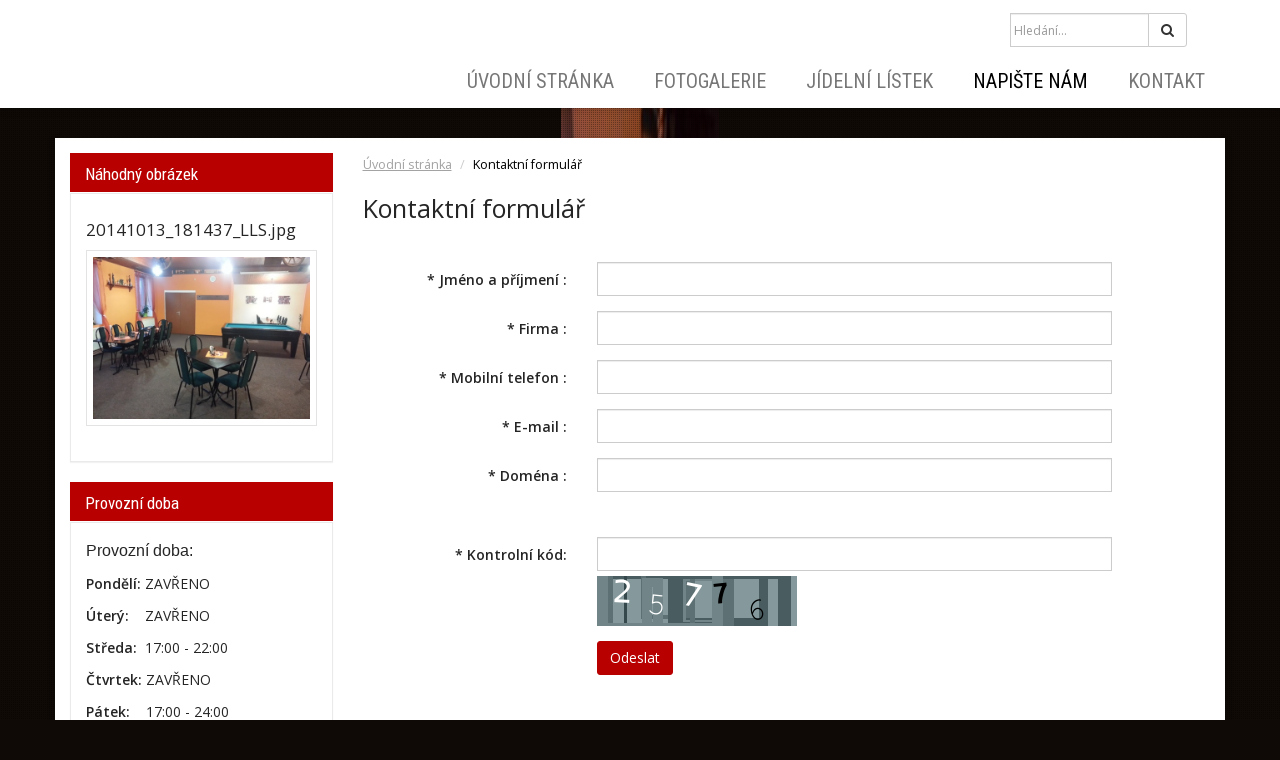

--- FILE ---
content_type: text/html; charset=utf-8
request_url: https://www.restauraceukaplicky.cz/kontaktovat/
body_size: 4793
content:
<!DOCTYPE html>
<html lang="cs">
<head>
  <meta charset="utf-8">
  <!--[if IE]>
  <meta http-equiv="X-UA-Compatible" content="IE=edge,chrome=1">
  <![endif]-->

  <meta name="viewport" content="width=device-width, initial-scale=1">
      <meta name="robots" content="all">
  <meta name="template" content="SLIDE">
  <meta name="generator" content="inPage">
    
          <meta name="copyright" content="Restaurace u Kapličky">
      <meta name="author" content="Restaurace u Kapličky">
    
        <meta property="og:title" content="Kontaktní formulář">

    <meta property="og:description" content="Jsme tu pro Vás">

<meta property="og:type" content="website">
<meta property="og:url" content="https://www.restauraceukaplicky.cz/kontaktovat/">


    
    <title>Kontaktní formulář | Lichnov Restaurace u Kapličky</title>

          <link rel="shortcut icon" href="https://www.inpage.cz/assets/img/inpage/favicon.ico">
    
          <link rel="alternate" title="RSS - Lichnov Restaurace u Kapličky"
            href="https://www.restauraceukaplicky.cz/rss.xml"
            type="application/rss+xml">
    
    
    <link type="text/css" rel="stylesheet" href="/vendor/fontawesome-4.7/css/font-awesome.min.css">
    <link type="text/css" rel="stylesheet" media="screen" href="/vendor/blueimp-gallery/css/blueimp-gallery.min.css">
    <link type="text/css" rel="stylesheet" media="screen" href="/vendor/blueimp-bootstrap-image-gallery/css/bootstrap-image-gallery.min.css">
    <link type="text/css" rel="stylesheet" media="screen" href="/vendor/bootstrap-3.4/dist/css/bootstrap.min.css">

          <link type="text/css" rel="stylesheet" media="screen" href="/assets/theme14/css/main.css?v=20210103">
      <link rel="stylesheet" type="text/css" media="screen" href="/assets/filter-colors.css?v=20210103">
      <link rel="stylesheet" type="text/css" media="screen" href="/assets/sections.css?v=20210103">
      <link rel="stylesheet" type="text/css" media="screen" href="/assets/theme14/sections.css?v=20210103">
      <link rel="stylesheet" type="text/css" media="screen" href="/styl/1/">

          
    <link rel="stylesheet" type="text/css" media="print" href="/styl/2/">

    
    <script type="text/javascript" src="/vendor/jquery/dist/jquery.min.js"></script>
    <script type="text/javascript" src="/vendor/jquery-match-height/jquery.matchHeight-min.js"></script>
    <script type="text/javascript" src="/vendor/bootstrap-3.4/dist/js/bootstrap.min.js"></script>
    <script type="text/javascript" src="/vendor/blueimp-gallery/js/jquery.blueimp-gallery.min.js"></script>
    <script type="text/javascript" src="/vendor/blueimp-bootstrap-image-gallery/js/bootstrap-image-gallery.min.js"></script>
    <script type="text/javascript" src="/vendor/stellar/jquery.stellar.min.js"></script>
    <script type="text/javascript" src="/vendor/adaptive-backgrounds/src/jquery.adaptive-backgrounds.js"></script>
    <script type="text/javascript" src="/vendor/bootstrap-autohidingnavbar/dist/jquery.bootstrap-autohidingnavbar.min.js"></script>
    <script type="text/javascript" src="/vendor/images-loaded/imagesloaded.pkgd.min.js"></script>
    <script type="text/javascript" src="/vendor/magic-grid/dist/magic-grid.min.js"></script>

    <script type="text/javascript" src="/assets/theme14/js/main.js?v=20210103"></script>
    <script type="text/javascript" src="/assets/js/magicgrid.js?v=20220517"></script>
    <script type="text/javascript" src="/assets/js/dynamic.js?v=20220131"></script>

            
                <script>
    window.dataLayer = window.dataLayer || [];
    function gtag(){dataLayer.push(arguments);}

    gtag('consent', 'default', {
        'analytics_storage': 'granted',
        'ad_storage': 'granted',
        'ad_user_data': 'granted',
        'ad_personalization': 'granted'
    });

    gtag('js', new Date());
</script>


                        </head>

<body id="support" class="frontend template14 " data-adaptive-background="1" data-ab-css-background="1" data-stellar-background-ratio="0.1">

    

    
  <div id="mainContainer">

    <header>

      <nav class="navbar navbar-default navbar-fixed-top">
        <div class="container navbar-inner">
            <button type="button" class="navbar-toggle" data-toggle="collapse" data-target=".navbar-collapse"><i
                        class="fa fa-fw fa-bars"></i> Menu
            </button>

            
                      <!-- Brand and toggle get grouped for better mobile display -->
          <div class="navbar-header">
                                              
                        </div>
          <!-- Collect the nav links, forms, and other content for toggling -->
          <div class="collapse navbar-collapse" id="bs-example-navbar-collapse-1">
                              <form class="navbar-form" id="form-search" role="search" method="get"
                      action="/vyhledavani/">
                  <div class="form-group ">
                                          <div class="input-group">
                      <input name="q" type="text" class="form-control"
                             placeholder="Hledání...">

                      <div class="input-group-btn">
                        <button type="submit" class="btn btn-default"
                                title="Hledat"><i
                            class="fa fa-search"></i><span
                            class="sr-only">Hledat</span></button>
                      </div>
                    </div>
                  </div>
                </form>
              

            <ul id="list-navbar" class="nav navbar-nav navbar-right level1 ">
                                                    
                  <li id="menu-item-216368">
                                              <a href="/">
                            Úvodní stránka                        </a>

                                        </li>
                                    
                  <li id="menu-item-216384">
                                              <a href="/fotogalerie/">
                            Fotogalerie                        </a>

                                        </li>
                                    
                  <li id="menu-item-413174">
                                              <a href="/slozka/jidelni-listek/">
                            Jídelní lístek                        </a>

                                        </li>
                                    
                  <li id="menu-item-216385" class="active">
                                              <a href="/kontaktovat/">
                            Napište nám                        </a>

                                        </li>
                                    
                  <li id="menu-item-216387">
                                              <a href="/inpage/kontakt/">
                            Kontakt                        </a>

                                        </li>
                
            </ul>
          </div>
          <!-- /.navbar-collapse -->
        </div>
        <!-- /.container -->
      </nav>
    </header>

      
    <div id="content" class="container">

        
      <div class="row">

                  <main class="col-xs-12 col-sm-12 col-md-8 col-md-push-4 col-lg-9 col-lg-push-3">

            <div class="">
    
    <ol id="breadcrumb" class="breadcrumb">
        <li><a href="/">Úvodní stránka</a></li>
        <li class="active">Kontaktní formulář</li>
    </ol>
</div>

    <h1 class="title ">
                Kontaktní formulář    </h1>

    
    <div class="panel-body ">
                <form action="" method="post" class="form-horizontal" enctype="multipart/form-data" style="padding: 15px">
            
    
                
    
    <div class="form-group form-input-text required">

                                    <label class="col-sm-3 control-label" for="name-75210">
                    <span class="asterisk">*</span> Jméno a příjmení                    :
                </label>
                    
                    <div class="col-sm-8">
                                    <input type="text" name="name-75210[_value]" id="name-75210" value="" required="required" class="form-control text" size="30" maxlength="128">                    <input type="hidden" name="name-75210[_title]" value="Jméno a příjmení" id="name-75210-_title">                
                
                
                
                
                                    <input type="hidden" name="name-75210[_required]" value="1" id="name-75210-_required">                
                
                
                            </div>
        
    </div>


    
                
    
    <div class="form-group form-input-text required">

                                    <label class="col-sm-3 control-label" for="firm-75211">
                    <span class="asterisk">*</span> Firma                    :
                </label>
                    
                    <div class="col-sm-8">
                                    <input type="text" name="firm-75211[_value]" id="firm-75211" value="" required="required" class="form-control text" size="30" maxlength="128">                    <input type="hidden" name="firm-75211[_title]" value="Firma" id="firm-75211-_title">                
                
                
                
                
                                    <input type="hidden" name="firm-75211[_required]" value="1" id="firm-75211-_required">                
                
                
                            </div>
        
    </div>


    
                
                
    <div class="form-group form-input-text required">

                                    <label class="col-sm-3 control-label" for="mobil-75212">
                    <span class="asterisk">*</span> Mobilní telefon                    :
                </label>
                    
                    <div class="col-sm-8">
                                    <input type="text" name="mobil-75212[_value]" id="mobil-75212" value="" required="required" pattern="(\+[0-9]{1,3}){0,1}[0-9]{1,14}" class="form-control text" size="30" maxlength="128">                    <input type="hidden" name="mobil-75212[_title]" value="Mobilní telefon" id="mobil-75212-_title">                
                
                
                
                
                                    <input type="hidden" name="mobil-75212[_required]" value="1" id="mobil-75212-_required">                
                                    <input type="hidden" name="mobil-75212[_regex]" value="/^(\+[0-9]{1,3}){0,1}[0-9]{1,14}$/" id="mobil-75212-_regex">                
                
                            </div>
        
    </div>


    
                
                
    <div class="form-group form-input-text required">

                                    <label class="col-sm-3 control-label" for="email-75213">
                    <span class="asterisk">*</span> E-mail                    :
                </label>
                    
                    <div class="col-sm-8">
                                    <input type="text" name="email-75213[_value]" id="email-75213" value="" required="required" pattern="(.+)@([^@]+)" class="form-control text" size="30" maxlength="128">                    <input type="hidden" name="email-75213[_title]" value="E-mail" id="email-75213-_title">                
                
                
                
                
                                    <input type="hidden" name="email-75213[_required]" value="1" id="email-75213-_required">                
                                    <input type="hidden" name="email-75213[_regex]" value="/^(.+)@([^@]+)$/" id="email-75213-_regex">                
                
                            </div>
        
    </div>


    
                
    
    <div class="form-group form-input-text required">

                                    <label class="col-sm-3 control-label" for="domain-75405">
                    <span class="asterisk">*</span> Doména                    :
                </label>
                    
                    <div class="col-sm-8">
                                    <input type="text" name="domain-75405[_value]" id="domain-75405" value="" required="required" class="form-control text" size="30" maxlength="128">                    <input type="hidden" name="domain-75405[_title]" value="Doména" id="domain-75405-_title">                
                
                
                
                
                                    <input type="hidden" name="domain-75405[_required]" value="1" id="domain-75405-_required">                
                
                
                            </div>
        
    </div>


    <div class="form-group required " style="padding-top: 30px">
                <label class="col-sm-3 control-label" for="captcha"><span
                    class="asterisk">*</span> Kontrolní kód:</label>
        <div class="col-sm-8">
            <input type="number" name="captcha[_value]" id="captcha" value="" class="form-control text" min="10000" max="99999" required="1">            <img src="/captcha/20213" id="captcha-img" alt=""/>
            <input type="hidden" name="captcha[_title]" value="Kontrolní kód" id="captcha-_title">            <input type="hidden" name="captcha[_required]" value="1" id="captcha-_required">            <input type="hidden" name="captcha[_regex]" value="/^([0-9]){5}$/" id="captcha-_regex">            <input type="hidden" name="captcha[_captcha]" value="20213" id="captcha-_captcha">        </div>
    </div>




<div class="form-group">
    <div class="col-sm-3"></div>
    <div class="col-sm-8">
        <input type="submit" name="submit" id="mailform-submit" value="Odeslat" class="btn btn-primary button">    </div>
</div>

<div>
    
    <input type="hidden" name="source[_title]" value="Adresa formuláře" id="source-_title">    <input type="hidden" name="source[_value]" value="www.restauraceukaplicky.cz/kontaktovat/" id="source-_value">
            <input type="hidden" name="csrf_token" value="71a58e8cb75904f24cde464161c3e766" id="csrf_token">    </div>



        </form>
    </div>


            
        </main>
                        <aside class="col-xs-12 col-sm-12 col-md-4 col-md-pull-8 col-lg-3 col-lg-pull-9">
                                    <div id="panel-photos" class="panel panel-primary ">
                <div class="panel-heading">
          <h3 class="panel-title">Náhodný obrázek</h3>
        </div>
                    <div class="panel-body ">
                            <h4>20141013_181437_LLS.jpg</h4>
              <p>
                <a class="thumbnail" href="/foto/20141013-181437-lls-jpg/" title="Zobrazit fotogalerii">
                  <img class="img-responsive" src="/obrazek/2/20141013-181437-lls-jpg/" alt="20141013_181437_LLS.jpg" title="20141013_181437_LLS.jpg">
                </a>
              </p>
            </div>
            </div>
   
  

    <div id="panel-custom-2" class="panel panel-primary ">
                <div class="panel-heading">
            <h3 class="panel-title">Provozní doba</h3>
        </div>
        <div class="panel-body">
            <p><span style="font-family: 'comic sans ms', sans-serif; font-size: 12pt;">Provozní doba:</span></p>
<p><strong>Pondělí:</strong> ZAVŘENO</p>
<p><strong>Úterý:</strong>&nbsp; &nbsp; ZAVŘENO</p>
<p><strong>Středa:</strong>&nbsp; 17:00 - 22:00</p>
<p><strong>Čtvrtek:</strong> ZAVŘENO</p>
<p><strong>Pátek:</strong>&nbsp; &nbsp; 17:00 - 24:00</p>
<p><strong>Sobota:</strong>&nbsp; 17:00 - 24:00</p>
<p><strong>Neděle:</strong>&nbsp; 15:00 - 22:00</p>
<p>&nbsp;</p>        </div>
    </div>

   
                 

    <div id="panel-custom-1" class="panel panel-primary ">
                <div class="panel-heading">
            <h3 class="panel-title">Mapa</h3>
        </div>
        <div class="panel-body">
            <p><span style="font-family: 'comic sans ms', sans-serif; font-size: 12pt;">Kde nás najdete:</span></p>
<p><span style="font-family: 'comic sans ms', sans-serif; font-size: 12pt;">GPS:</span></p>
<p><span style="font-family: 'comic sans ms', sans-serif;">50.0140211N, 17.6401900E</span></p>
<p><span style="font-family: 'comic sans ms', sans-serif;">N 50&deg;0.84127', E 17&deg;38.41140'</span></p>
<p><span style="font-family: 'comic sans ms', sans-serif;">50&deg;0'50.476"N, 17&deg;38'24.684"E</span></p>
<p>&nbsp;</p>        </div>
    </div>              </aside>
                </div>
    </div>

              <footer>
          <div class="container " id="footer-content">
                          <div class="row">
                                  <div id="footer-contact" class="col-xs-12 col-sm-6 col-md-4 col-lg-6 ">
                                        <h3>Kontakty</h3>

                    <div class="row">
                      <div class="col-lg-5">
                        <ul class="list-footer-address">
                                                          <li>
                                <i class="fa fa-fw text-primary fa-home"></i>
                                Restaurace u Kapličky                                <br>
                                Lichnov 222, Lichnov u Bruntálu 793 15                              </li>
                                                                                      <li>
                                    <i class="fa fa-fw text-primary">
                                        <small>IČ</small>
                                    </i>
                                  461 52 172                              </li>
                                                                                </ul>
                      </div>
                      <div class="col-lg-5">
                        <ul class="list-footer-address">
                                                          <li>
                                <i class="fa fa-fw text-primary fa-envelope"></i> n.culakova@restauraceukaplicky.cz                              </li>
                                                                                                                  <li>
                                <i class="fa fa-fw text-primary fa-phone"></i> 554 719 060 / 605 824 657                              </li>
                                                                                                                
                            
                            
                            
                        </ul>
                      </div>
                    </div>

                  </div>
                
              <div id="footer-links" class="col-xs-12 col-sm-6 col-md-8 col-lg-6 ">
                                <h3>Rychlá navigace</h3>
                <ul id="list-footer-links">
                                          <li>
                        <a href="/">
                            Úvodní stránka                        </a>
                      </li>
                                          <li>
                        <a href="/fotogalerie/">
                            Fotogalerie                        </a>
                      </li>
                                          <li>
                        <a href="/slozka/jidelni-listek/">
                            Jídelní lístek                        </a>
                      </li>
                                          <li>
                        <a href="/kontaktovat/">
                            Napište nám                        </a>
                      </li>
                                          <li>
                        <a href="/inpage/kontakt/">
                            Kontakt                        </a>
                      </li>
                                    </ul>
              </div>

            </div>
          </div>
          <div class="container" id="bar-footer">
            <div class="row">
              <div class="col-xs-12">
                <p class="text-center">
                  &copy; 2026 <a href="/">Restaurace u Kapličky</a>
                                                              <span>|</span> <a href="/mapa-webu/">Mapa webu</a>
                                                        </p>
              </div>
            </div>
          </div>
        </footer>
        <section id="bar-poweredby">
          <div class="container">
              <div class="row">
                  <div class="col-xs-12">
                      <p class="text-center">
                          <a id="i-logoinpage" href="https://www.inpage.cz" target="_blank" title="Webové stránky snadno - redakční systém inPage, vyzkoušení zdarma"><span>inPage</span></a> &ndash; <a target="_blank" href="https://www.inpage.cz/" title="Webové stránky snadno - redakční systém inPage, vyzkoušení zdarma">webové stránky</a> s AI, <a target="_blank" href="https://www.czechia.com/domeny/" title="Registrace domén">doména</a> a&nbsp;<a target="_blank" href="https://www.czechia.com/webhosting/" title="Webhosting CZECHIA.COM">webhosting</a> u jediného 5★ registrátora v ČR                      </p>
                  </div>
              </div>
          </div>
        </section>
      
              <div id="blueimp-gallery" class="blueimp-gallery blueimp-gallery-controls" data-use-bootstrap-modal="false">
          <div class="slides"></div>
          <h3 class="title">&nbsp;</h3>
          <a class="prev">‹</a>
          <a class="next">›</a>
          <a class="close">×</a>
          <a class="play-pause"></a>
          <ol class="indicator"></ol>
          <div class="modal fade">
            <div class="modal-dialog">
              <div class="modal-content">
                <div class="modal-header">
                  <button type="button" class="close" aria-hidden="true">&times;</button>
                  <h4 class="modal-title">&nbsp;</h4>
                </div>
                <div class="modal-body next"></div>
                <div class="modal-footer">
                  <button type="button" class="btn btn-default pull-left prev"><i class="glyphicon glyphicon-chevron-left"></i> Previous
                  </button>
                  <button type="button" class="btn btn-primary next">Next <i class="glyphicon glyphicon-chevron-right"></i></button>
                </div>
              </div>
            </div>
          </div>
        </div>
      
      
    <div id="imp"></div>
    <script type="text/javascript">
      var e = document.createElement("img");
      e.src = "/render/imp/";
      e.width = "1";
      e.height = "1";
      e.alt = "Hit counter";
      document.getElementById("imp").appendChild(e);

      $(document).ready(function () {
        var hash = window.location.hash;
        var parts = hash.split("-");
        if (parts[0] === "#comment") {
          var selector = "h3" + parts[0] + "-" + parts[1];
          $(selector).parents(".subcomments").show();
          $(selector).parents(".subcomments").prev().find("a:contains('Zobrazit odpovědi')").text("Skrýt odpovědi");
          $(document).scrollTop($(parts[0] + "-" + parts[1]).offset().top - ($(window).height() - $(parts[0] + "-" + parts[1]).parent().outerHeight(true)) / 2); // Scroll to comment
        }

        $(".showanswer").on('click', function () {
          $(this).parent().parent().parent().next().toggle();
          if ($(this).text() == 'Zobrazit odpovědi') {
            $(this).text("Skrýt odpovědi");
          } else {
            $(this).text("Zobrazit odpovědi");
          }
        });
      });
    </script>

  </div>

    
    
    
    
    </body>
</html>


--- FILE ---
content_type: text/css; charset=utf-8
request_url: https://www.restauraceukaplicky.cz/styl/2/
body_size: 615
content:
body { font: 0.75em/1.5 "Times New Roman CE", "Times New Roman", serif; color: black; background: white; }

a { color: #666; text-decoration: underline; }
a img { border: none; background: none; }
  a {text-decoration: none; }
  a::after {content: " (" attr(href) ")";}

h1, h2, h3, h4, h5, h6 { font-size: 1em; font-weight: bold; margin-bottom: 0.2em; }
h1 { font-size: 2em; font-weight: normal; margin: 0 0 0.5em 0; }
h2 { font-size: 1.2em; }

h1, h2, h3, h4, h5, h6 { page-break-after: avoid; page-break-inside: avoid }
blockquote, cite, q { page-break-inside: avoid }
ul, ol { page-break-before: avoid }

p, ul, ol, table, blockquote, cite, q { margin-bottom: 1em; }

blockquote, cite, q { padding: 0 1em; border: 1px solid black; margin: 0; }
cite, q { display: block; }


#mainContainer {
    padding-top:0!important
}

header,
.navbar,
aside,
footer,
#bar-poweredby,
#breadcrumb,
#paths,
#blueimp-gallery,
.cookies-settings-btn,
#box-custom-motive,
#pagination,
 .gallery-content, 
.form-content,
.signature-content, 
.comment-content,
.panel-search-p,
.panel-search-i,
#eshop-filters{ 
    display: none; }

  #removeBasketModal,
  #addBasketModalError,
  #addBasketModal,
  #cookiesModal {
    display: none!important; 
  }


--- FILE ---
content_type: application/javascript
request_url: https://www.restauraceukaplicky.cz/assets/js/magicgrid.js?v=20220517
body_size: 484
content:
(function ($) {
    let magicGridFired = [];

    $.fn.magicgrid = function(type, element, cache = false) {
        if (!magicGridFired.includes(element) || !cache) {
            if (type === 'horizontal') {
                $(this).find('.gallery__item-link').each(function() {
                    let height = $(this).attr("data-height"),
                        width = $(this).attr("data-width"),
                        h = parseInt(height),
                        w = parseInt(width),
                        flexGrow = (w * 200) / h,
                        flexBasis = (w * 200) / h,
                        paddingTop = (h / w) * 100;

                    $(this).parent('.gallery__item').css({
                        'flex-grow': flexGrow,
                        'flex-basis': flexBasis + 'px'
                    });

                    $(this).css({
                        'padding-top': paddingTop + '%'
                    });
                });

                if (cache) {
                    magicGridFired.push(element);
                }
            } else if (type === 'vertical' && ($(element).is(':visible') || !cache)) {
                $(this).imagesLoaded(function() {
                    const magic = new MagicGrid({
                        container: element,
                        static: true, // Required for static content.
                        animate: true, // Optional.
                        useMin: true, // Append next element to the shortest column. Optional.
                        useTransform: false,
                        gutter: 0
                    });

                    magic.listen();
                });

                if (cache) {
                    magicGridFired.push(element);
                }
            }
        }
    };
}(jQuery));

--- FILE ---
content_type: application/javascript
request_url: https://www.restauraceukaplicky.cz/vendor/adaptive-backgrounds/src/jquery.adaptive-backgrounds.js
body_size: 1862
content:

/* jshint debug: true, expr: true */

;(function($){

  /* Constants & defaults. */
  var DATA_COLOR    = 'data-ab-color';
  var DATA_PARENT   = 'data-ab-parent';
  var DATA_CSS_BG   = 'data-ab-css-background';
  var EVENT_CF      = 'ab-color-found';

  var DEFAULTS      = {
    selector:             '[data-adaptive-background]',
    parent:               null,
    exclude:              [ 'rgb(0,0,0)', 'rgba(255,255,255)' ],
    normalizeTextColor:   false,
    normalizedTextColors:  {
      light:      "#fff",
      dark:       "#000"
    },
    lumaClasses:  {
      light:      "ab-light",
      dark:       "ab-dark"
    }
  };

  // Include RGBaster - https://github.com/briangonzalez/rgbaster.js
  /* jshint ignore:start */
  !function(n){"use strict";var t=function(){return document.createElement("canvas").getContext("2d")},e=function(n,e){var a=new Image,o=n.src||n;"data:"!==o.substring(0,5)&&(a.crossOrigin="Anonymous"),a.onload=function(){var n=t("2d");n.drawImage(a,0,0);var o=n.getImageData(0,0,a.width,a.height);e&&e(o.data)},a.src=o},a=function(n){return["rgb(",n,")"].join("")},o=function(n){return n.map(function(n){return a(n.name)})},r=5,i=10,c={};c.colors=function(n,t){t=t||{};var c=t.exclude||[],u=t.paletteSize||i;e(n,function(e){for(var i=n.width*n.height||e.length,m={},s="",d=[],f={dominant:{name:"",count:0},palette:Array.apply(null,new Array(u)).map(Boolean).map(function(){return{name:"0,0,0",count:0}})},l=0;i>l;){if(d[0]=e[l],d[1]=e[l+1],d[2]=e[l+2],s=d.join(","),m[s]=s in m?m[s]+1:1,-1===c.indexOf(a(s))){var g=m[s];g>f.dominant.count?(f.dominant.name=s,f.dominant.count=g):f.palette.some(function(n){return g>n.count?(n.name=s,n.count=g,!0):void 0})}l+=4*r}if(t.success){var p=o(f.palette);t.success({dominant:a(f.dominant.name),secondary:p[0],palette:p})}})},n.RGBaster=n.RGBaster||c}(window);
  /* jshint ignore:end */


  /*
    Our main function declaration.
  */
  $.adaptiveBackground = {
    run: function( options ){
      var opts = $.extend({}, DEFAULTS, options);

      /* Loop over each element, waiting for it to load
         then finding its color, and triggering the
         color found event when color has been found.
      */
      $( opts.selector ).each(function(index, el){
        var $this = $(this);

        /*  Small helper functions which applies
            colors, attrs, triggers events, etc.
        */
        var handleColors = function () {
          var img = useCSSBackground() ? getCSSBackground() : $this[0];

          RGBaster.colors(img, {
            paletteSize: 20,
            exclude: opts.exclude,
            success: function(colors) {
              $this.attr(DATA_COLOR, colors.dominant);
              $this.trigger(EVENT_CF, { color: colors.dominant, palette: colors.palette });
            }
          });

        };

        var useCSSBackground = function(){
          var attr = $this.attr( DATA_CSS_BG );
          return (typeof attr !== typeof undefined && attr !== false);
        };

        var getCSSBackground = function(){
          var str = $this.css('background-image');
          var regex = /\(([^)]+)\)/;
          var match = regex.exec(str)[1].replace(/"/g, '')
          return match;
        };

        /* Subscribe to our color-found event. */
        $this.on( EVENT_CF, function(ev, data){

          // Try to find the parent.
          var $parent;
          if ( opts.parent && $this.parents( opts.parent ).length ) {
            $parent = $this.parents( opts.parent );
          }
          else if ( $this.attr( DATA_PARENT ) && $this.parents( $this.attr( DATA_PARENT ) ).length ){
            $parent = $this.parents( $this.attr( DATA_PARENT ) );
          }
          else if ( useCSSBackground() ){
            $parent = $this;
          }
          else if (opts.parent) {
            $parent = $this.parents( opts.parent );
          }
          else {
            $parent = $this.parent();
          }

          $parent.css({ backgroundColor: data.color });

          // Helper function to calculate yiq - http://en.wikipedia.org/wiki/YIQ
          var getYIQ = function(color){
            var rgb = data.color.match(/\d+/g);
            return ((rgb[0]*299)+(rgb[1]*587)+(rgb[2]*114))/1000;
          };

          var getNormalizedTextColor = function (color){
            return getYIQ(color) >= 128 ? opts.normalizedTextColors.dark : opts.normalizedTextColors.light;
          };

          var getLumaClass = function (color){
            return getYIQ(color) <= 128 ? opts.lumaClasses.dark : opts.lumaClasses.light;
          };

          // Normalize the text color based on luminance.
          if ( opts.normalizeTextColor )
            $parent.css({ color: getNormalizedTextColor(data.color) });

          // Add a class based on luminance.
          $parent.addClass( getLumaClass(data.color) )
                 .attr('data-ab-yaq', getYIQ(data.color));

          opts.success && opts.success($this, data);
        });

        /* Handle the colors. */
        handleColors();

      });
    },
  };

})(jQuery);
